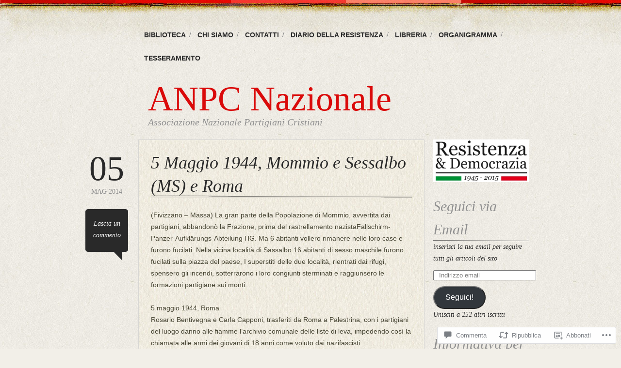

--- FILE ---
content_type: text/css
request_url: https://anpcnazionale.com/wp-content/themes/pub/bold-life/style.css?m=1741693326i&cssminify=yes
body_size: 4404
content:
html{border:0;height:100%;margin:0;padding:0;position:relative}body, div, span, object, iframe, h1, h2, h3, h4, h5, h6,
p, blockquote, pre, a, abbr, acronym, address, code, del,
dfn, em, img, q, dl, dt, dd, ol, ul, li, fieldset, form, label,
legend, table, caption, tbody, tfoot, thead, tr, th, td{border:0;font-size:100%;font:inherit;margin:0;padding:0;vertical-align:baseline}body{line-height:1.5;height:100%}table{border-collapse:separate;border-spacing:0}caption,
th,
td{float:none!important;font-weight:normal;text-align:left}table,
th,
td{vertical-align:middle}blockquote:before,
blockquote:after,
q:before,
q:after{content:''}blockquote,
q{quotes:"" ""}a img{border:none}:focus{outline:0}.last{margin-right:0}hr{background:#ddd;border:none;color:#ddd;clear:both;float:none;width:100%;height:1px;margin:0 0 23px}.clear{clear:both}label{font-weight:bold}fieldset{border:1px solid #ccc;margin:0 0 24px 0;padding:0 1.4em 1.4em 1.4em}legend{font-size:1.2em;font-weight:bold;margin-bottom:1em;margin-top:-0.2em}fieldset,
#IE8#HACK{padding-top:1.4em}legend,
#IE8#HACK{margin-bottom:0;margin-top:0}input[type=text]:focus,
input[type=password]:focus,
input[type=url]:focus,
input[type=email]:focus,
input.text:focus,
input.title:focus,
textarea:focus{border-color:#9d9474}select{background-color:#fff;border-style:solid;border-width:1px}input[type=text],
input[type=password],
input[type=url],
input[type=email],
input.text,
input.title,
textarea,
select{margin:12px 0}input.text,
input.title{padding:5px;width:300px}textarea{width:390px;height:250px;padding:5px}form.inline{line-height:3}form.inline p{margin-bottom:0}html{font-size:100.01%}body{background:#f2efe8 url('images/body.jpg') top left repeat;color:#474534;font-family:"Helvetica Neue",Arial,Helvetica,sans-serif;font-size:14px;line-height:24px}h1,
h2,
h3,
h4,
h5,
h6{color:#292929;font-family:Georgia,"Times New Roman",Times,serif;font-weight:normal;margin-bottom:24px}h1{font-size:40px;line-height:48px}h2{font-size:36px;line-height:48px}h3{font-size:32px}h4{font-size:20px}h5{font-size:14px;font-weight:bold}h6{font-size:12px;font-weight:bold}h1 img,
h2 img,
h3 img,
h4 img,
h5 img,
h6 img{margin:0}p{margin:0 0 24px}.left{float:left!important}p .left{margin:24px 24px 24px 0;padding:0}.right{float:right!important}p .right{margin:24px 0 24px 24px;padding:0}a{color:#da0a0a;text-decoration:underline}a:focus,
a:hover{color:#000}blockquote{background:url('images/blockquote.gif') top left no-repeat;color:#666;margin:0;padding:24px;font-style:italic}strong,
dfn{font-weight:bold}em,
dfn{font-style:italic}sup,
sub{line-height:0}abbr,
acronym{border-bottom:1px dotted #666}address{margin:0 0 24px;font-style:italic}cite,
ins{background:#e4e0d4;color:#000;display:inline-block;font-family:Georgia,"Times New Roman",Times,serif;font-style:italic;margin:0;padding:0 6px;text-decoration:none}del{color:#666}pre{margin:24px 0;white-space:pre}pre,
code,
tt{font-family:'andale mono','lucida console',monospace;font-size:13px;line-height:19px}li ul,
li ol{margin:0}ul,
ol{margin:0 24px 24px 0;padding-left:48px}ul,
ul ul ul ul{list-style-type:disc}ul ul{list-style-type:circle}ul ul ul{list-style-type:square}ol,
ol ol ol ol{list-style-type:decimal}ol ol{list-style-type:upper-alpha}ol ol ol{list-style-type:lower-roman}dl{margin:0 0 24px 0}dl dt{font-weight:bold}dd{margin:0 0 24px 30px}table{margin-bottom:24px;width:100%}th{font-weight:bold}thead th{background:#292929;color:#fff}th,
td,
caption{padding:0 12px 0 6px}.entry tbody tr:nth-child(even) td,
.entry tbody tr.even td{background:#e4e0d4}tfoot{font-style:italic}.float-left{float:left}.float-right{float:right}#top-wrap{background:url('images/header.jpg') left top repeat-x;width:100%;height:110px;position:absolute;top:0;left:0}#bottom-wrap{background:url('images/footer.jpg') left bottom repeat-x;width:100%;height:188px}#wrap{margin:48px auto -116px auto;min-height:100%;position:relative;width:950px}#inner-wrap{float:left;margin-right:0;width:950px}#nav,
div.menu{clear:both;display:block;float:left;margin:0 auto 24px;padding:0 0 0 120px;position:relative;width:830px;z-index:9999}#nav ul,
div.menu ul{list-style-type:none;margin:0;padding:0}#nav li,
div.menu li{float:left;position:relative}#nav a,
div.menu a{background:url('images/menu.gif') right 18px no-repeat;color:#292929;display:block;font-weight:bold;line-height:48px;padding:0 12px;text-decoration:none;text-transform:uppercase}#nav ul ul,
div.menu ul ul{background:#e8e5c6;border-left:1px solid #e2e0c8;border-right:1px solid #e2e0c8;border-top:1px solid #e2e0c8;-moz-box-shadow:0 0 25px rgba(0,0,0,0.1);-webkit-box-shadow:0 0 25px rgba(0,0,0,0.1);box-shadow:0 0 25px rgba(0,0,0,0.1);display:none;float:left;margin:0;position:absolute;top:48px;left:0;width:188px;z-index:99999}#nav ul ul a,
div.menu ul ul a,
#nav > ul > li:last-child > a,
div.menu > ul > li:last-child > a{background:none}#nav ul ul ul,
div.menu ul ul ul{border-left:none;left:100%;top:-1px}#nav ul ul a,
div.menu ul ul a{border-bottom:1px solid #dad7b9;height:auto;line-height:24px;padding:12px 12px 11px;width:164px}#nav li:hover > a,
#nav ul ul :hover > a,
#nav a:focus,
div.menu li:hover > a,
div.menu ul ul :hover > a,
div.menu a:focus{color:#da0a0a}#nav ul ul li:hover > a,
#nav ul ul :hover > a,
#nav ul ul a:focus,
div.menu ul ul li:hover > a,
div.menu ul ul :hover > a,
div.menu ul ul a:focus{background:#e1debc}#nav ul li:hover > ul,
div.menu ul li:hover > ul{display:block}#nav .current-menu-item > a,
#nav .current-menu-ancestor > a,
div.menu .current_page_item > a,
div.menu .current_page_ancestor > a{color:#da0a0a}#nav ul ul .current-menu-item > a,
#nav ul ul .current-menu-ancestor > a,
div.menu ul ul .current_page_item > a,
div.menu ul ul .current_page_ancestor > a{background:#e1debc}h1.logo{clear:both;font-size:72px;line-height:72px;margin:0 0 0 140px;padding-right:120px}h1.logo a,
h1.logo a:visited,
h1.logo a:hover{color:#da0a0a;text-decoration:none}h2.post-title{background:url('images/separator.png') bottom left no-repeat;font-style:italic;overflow:hidden;width:100%;word-wrap:break-word}h2.post-title a{color:#292929;text-decoration:none}h2.post-title a:hover{color:#da0a0a}h2.archive-header,
h3.description{margin:0 0 24px 140px;padding-right:120px}h2.archive-header{font-size:18px;text-transform:uppercase}h3.description{font-size:20px;font-style:italic;color:#909090}#header-image{display:block;margin:0 0 24px}div.post,
div.page{float:left}.entry{border:1px solid #d8d7d4;margin:0 0 24px}.entry-inner{border:1px solid #f0efe4;background:url('images/content.jpg') top left repeat;padding:22px 24px}.post-date-wrapper{float:left;margin-right:10px;width:110px}.post-date{color:#909090;font:14px Georgia,"Times New Roman",Times,serif;line-height:24px;padding-top:24px;text-transform:uppercase;text-align:center}.post-date a{color:#909090;text-decoration:none}.post-date a:active,
.post-date a:hover,
.post-date a:focus{color:#da0a0a}.post-date span{color:#292929;display:block;font-family:Georgia,"Times New Roman",Times,serif;font-size:72px;line-height:72px;margin:0 auto;text-align:center}.post-meta{background:#e4e0d4;clear:both;color:#767569;font-family:Georgia,"Times New Roman",Times,serif;font-style:italic;margin:0 0 24px;padding:0 5px}.post-pages,
.edit-link{clear:both;font-weight:bold;margin:0 0 24px 0}.edit-link{font-weight:normal}a.comment-left,
a.comment-left:visited{background:url('images/comment-left.png') top left no-repeat;color:#909090;display:block;font:14px Georgia,"Times New Roman",Times,serif;font-style:italic;width:88px;height:105px;line-height:24px;margin:24px auto 0 auto;text-align:center;text-decoration:none}a.comment-left span{color:#fff;display:block;font-size:48px;font-style:normal;line-height:48px;margin:0 auto;text-align:center}a.comment-left span.leave-comment{font-size:14px;font-style:italic;line-height:24px;padding:18px 0 0;text-transform:none}.error404 .post{float:left;padding-left:120px;margin-right:0;width:590px}.single-column{float:left;padding:0 120px;width:710px}.post-wrapper{float:left;margin-right:10px;width:710px}.entry-wrapper,
.wide-entry-wrapper,
.page-entry-wrapper{float:left;margin-right:0;width:590px}.wide-entry-wrapper{width:710px}.page-entry-wrapper{padding-left:120px}.no-results-wrapper{float:left;margin-right:0;padding-left:120px;width:590px}.sticky .entry-inner{background:url('images/comments.jpg') top left repeat}.sticky .post-meta{background:#f0ece1}#post-navigation{clear:both;float:left;margin:0 0 24px;padding-left:120px;width:590px}.single #post-navigation{float:left;margin:0;padding-left:0;width:100%}.nav-previous{float:left}.nav-next{float:right}#searchform,
.post-password-form{float:left;margin:0 0 7px}body.search .entry-inner #searchform{height:30px;width:100%}.entry #searchform,
.entry .post-password-form{margin:0 0 18px}.entry .post-password-form label{font-size:0}#s,
.entry .post-password-form input[type="password"]{background:url('images/search-input.gif') top left no-repeat;border:0;color:#909090;display:block;float:left;width:171px;height:30px;margin:0;padding:0 0 0 15px;font-size:11px}#s:focus,
.entry .post-password-form input[type="password"]:focus{color:#292929}#searchsubmit,
.entry .post-password-form input[type="submit"]{background:url('images/search-btn.gif') top left no-repeat;border:0;cursor:pointer;display:block;float:left;font-size:0;line-height:0;width:44px;height:30px;margin:0;padding:0;text-indent:-9999px}a.rss,
a.rss:visited{background:url('images/rss.png') top left no-repeat;color:#292929;display:block;font-size:28px;font-style:italic;width:146px;height:59px;margin:0 0 26px;padding:10px 0 0 70px;text-decoration:none}a.rss:hover,
a.rss:active,
a.rss:focus{color:#fff;background-position:0 -69px}#sidebar{color:#292929;float:left;font-family:Georgia,"Times New Roman",Times,serif;font-size:14px;font-style:italic;margin-right:0;overflow:hidden;width:230px;word-wrap:break-word}#sidebar ul,
#sidebar li{margin:0;padding:0;list-style-type:none}#sidebar ul{padding:0 8px;width:214px}#sidebar ul ul{padding:0}#sidebar ul ul ul{margin:0 0 0 24px}#sidebar li{margin:0 0 24px}#sidebar li li{background:url('images/dots.gif') bottom left repeat-x;margin:0}#sidebar li li li{background:none}#sidebar h2,
#sidebar h3{background:url('images/sidebar-separator.png') bottom left no-repeat;color:#909090;font-size:30px;line-height:48px;margin:0;padding:0}#sidebar th,
#sidebar td,
#sidebar caption{padding:0 6px}.widget{clear:both}#sidebar .widget_calendar tbody tr:nth-child(even) td,
#sidebar .widget_calendar tbody tr.even td{background:#e4e0d4}#sidebar .widget_nav_menu li,
#sidebar .widget_pages li{background:none;list-style-position:inside;list-style-type:disc}#sidebar .widget_nav_menu li li,
#sidebar .widget_pages li li{list-style-type:circle}#sidebar .widget_nav_menu li li li,
#sidebar .widget_pages li li li{list-style-type:square}#sidebar .widget_nav_menu li li li li,
#sidebar .widget_pages li li li li{list-style-type:disc}#sidebar #s{width:155px}#sidebar .widget_search h2{margin-bottom:12px}#sidebar .widget select{width:100%}img#wpstats, .screen-reader-text{display:none;position:absolute;clip:rect(1px 1px 1px 1px);clip:rect(1px,1px,1px,1px)}#comments{clear:both;margin:0 0 24px}#comments .entry{margin:0}#comments .edit-link a{display:block;width:50px;float:right;text-align:right}.entry-comment{background:url('images/comments.jpg') top left repeat;border:1px solid #f0efe4;overflow:hidden;padding:22px 24px}.nocomments,
.nopassword{margin:0}#comments-title,
#reply-title{clear:both;font-size:24px;line-height:24px;position:relative}#reply-title small{position:absolute;padding-left:8px;top:2px}#comment-nav-above,
#comment-nav-below{clear:both;float:left;margin:0 0 24px;width:100%}.nav-previous{float:left}.nav-next{float:right}ol.commentlist,
ol.commentlist li.comment,
ol.commentlist li.pingback{clear:both;list-style-type:none;margin:0;padding:0}ol.commentlist li.bypostauthor div.comment,
ol.commentlist li.bypostauthor li.bypostauthor div.comment,
ol.commentlist li.bypostauthor li.bypostauthor li.bypostauthor div.comment{border:1px solid #f0efe4;background:url('images/content.jpg') top left repeat;float:left;margin:0 0 24px;padding:23px}ol.commentlist li.bypostauthor li div.comment,
ol.commentlist li.bypostauthor li.bypostauthor li div.comment{background:none;border:none;padding:0}.comment img{background:#e3e2d5;display:block;float:left;margin:0 16px 0 0;padding:6px}.commentlist .reply{clear:both;float:left;padding:12px 0;width:100%}.logged-in-as,
.must-log-in{background:#f0ece1;padding:12px}.form-submit{float:left;margin:0 0 45px;width:100%}.form-submit #submit{background:url('images/post-btn.gif') top left repeat-x;border:none;cursor:pointer;display:block;float:left;font-size:0;width:80px;height:27px;line-height:0;margin:0;padding:0;text-indent:-9999px}#commentform,
#commentform input,
#commentform textarea{font-family:Georgia,"Times New Roman",Times,serif}#commentform input,
#commentform textarea{border:1px solid #9d9474;height:20px;width:240px;margin:0 0 0 41px;padding:1px 3px}#commentform .comment-form-url input{margin-left:35px}#commentform .comment-form-comment textarea{margin-left:22px;height:216px;width:400px;padding:10px}.depth-2 #commentform .comment-form-comment textarea{width:300px}.depth-3 #commentform .comment-form-comment textarea{width:260px}#commentform label{vertical-align:top}#commentform p{clear:both;float:left;width:100%}#respond{float:left;overflow:hidden}#footer{clear:both;float:left;font-family:Georgia,"Times New Roman",Times,serif;font-style:italic;padding-left:120px;padding-top:24px;padding-bottom:24px;width:830px}.aligncenter{display:block;margin:12px auto}div.aligncenter{margin:0 auto 19px}.aligncenter img{display:block;margin:0 auto}.alignleft{display:block;float:left;margin:12px 16px 12px 0}div.alignleft{margin:7px 16px 0 0}.alignleft img{display:block;margin:0 auto}.alignright{display:block;float:right;margin:12px 0 12px 16px}div.alignright{margin:7px 0 0 16px}.alignright img{display:block;margin:0 auto}.alignnone{display:inline;margin:0 0 -6px}div.alignnone{display:block;margin:0 0 16px}.alignnone img{display:block;margin:0 auto}.wp-caption{background:#f3f3f3;border:1px solid #ddd;margin-bottom:23px;max-width:100%;padding-top:5px}.wp-caption-text{margin-bottom:0;text-align:center}.size-auto,
.size-full,
.size-large,
.size-medium,
.size-thumbnail,
.entry-inner img,
#sidebar img{height:auto;max-width:100%}.gallery-item{margin-top:0!important}.gallery .gallery-item img{padding:1px!important}.gallery-caption{font-size:12px}#attachment-navigation{float:left;margin:0 0 24px;width:100%}.entry-meta,
.entry-attachment{margin:0 0 24px}.entry-attachment img{display:block;margin:0 auto 24px}.entry-caption{font-size:12px}#sidebar select{margin-bottom:16px}#sidebar #akismetwrap{clear:both;padding:24px 0 0 0}#sidebar .widget_author_grid li a img,
#sidebar .widget_authors li a img{display:block;margin:0;padding:6px 0 0 6px}#sidebar .widget_authors li a strong{clear:both;display:block}#sidebar .widget_authors li ul{font-size:12px;margin:0;max-width:190px;padding-left:24px}#sidebar .widget_authors li ul li{list-style-type:disc}#sidebar .widget_blog_subscription label{font-weight:normal}#sidebar .widget_blog_subscription p{margin:0}#sidebar .widget_blog_subscription p input{margin:12px 0}#sidebar .widget_delicious h2 a,
#sidebar .widget_rss h2 a,
#sidebar .widget_twitter h2 a{color:#909090;text-decoration:none}#sidebar .widget_delicious h2 a:hover,
#sidebar .widget_rss h2 a:hover,
#sidebar .widget_twitter h2 a:hover{color:#da0a0a}#sidebar .widget_flickr #flickr_badge_uber_wrapper,
#sidebar .widget_flickr #flickr_badge_wrapper{padding:0}#sidebar .widget_flickr th,
#sidebar .widget_flickr td,
#sidebar .widget_flickr caption{padding:0}#sidebar .widget_flickr #flickr_badge_wrapper{background:url('images/comments.jpg') top left repeat;border:1px solid #f0efe4;margin-bottom:24px;margin-top:17px}#sidebar .widget_flickr td{padding:6px}#sidebar .widget_flickr img{width:100%}#sidebar .widget_gravatar h2,
#sidebar .widget_recent_images h2{margin-bottom:24px}#sidebar td.recentcommentstexttop,
#sidebar td.recentcommentstextend{padding:0 0 0 10px!important}#sidebar td.recentcommentsavatartop,
#sidebar td.recentcommentsavatarend{padding:6px!important}#sidebar .widget_recent_comments h2{margin-bottom:23px}#sidebar .widget_recent_images .recent_images img{border:2px solid #cfcfcf;padding:1px}.db-wrapper{margin:0 4px 4px 0}.syntaxhighlighter .lines td{padding:5px 0!important}.PDS_Poll{margin:0 0 5px 0}.sharedaddy,
.embed-youtube,
.embed-vimeo,
.entry-inner object{display:block;margin:0 0 24px}.video-player{margin:0 0 14px}#ie7 body{padding-top:48px}#ie7 #nav a,
#ie7 div.menu a{white-space:nowrap}#ie7 #comments .edit-link a{margin:-24px 0 0 0}#ie7 #sidebar .widget_calendar table{width:214px}#ie7 #sidebar .widget_calendar th,
#ie7 #sidebar .widget_calendar td,
#ie7 #sidebar .widget_calendar caption{padding:0}#ie7 #sidebar .widget_calendar th,
#ie7 #sidebar .widget_calendar td{text-align:center;line-height:22px}#ie8 #nav ul ul a,
#ie8 div.menu ul ul a{background-image:none!important}#ie8 .widget_gravatar img,
#ie8 .widget_author_grid img{width:auto}